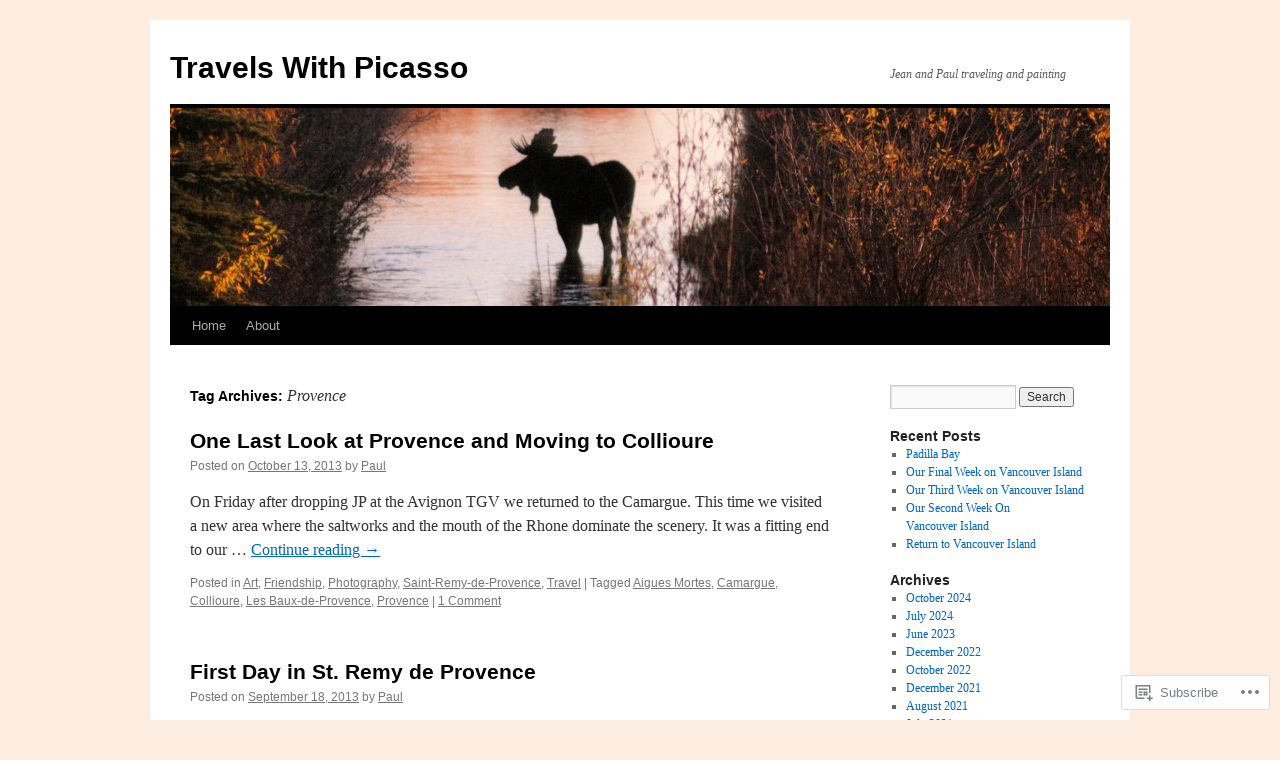

--- FILE ---
content_type: text/html; charset=UTF-8
request_url: https://travelswithpicasso.com/tag/provence/
body_size: 18627
content:
<!DOCTYPE html>
<html lang="en">
<head>
<meta charset="UTF-8" />
<title>
Provence | Travels With Picasso</title>
<link rel="profile" href="https://gmpg.org/xfn/11" />
<link rel="stylesheet" type="text/css" media="all" href="https://s0.wp.com/wp-content/themes/pub/twentyten/style.css?m=1659017451i&amp;ver=20190507" />
<link rel="pingback" href="https://travelswithpicasso.com/xmlrpc.php">
<meta name='robots' content='max-image-preview:large' />

<!-- Async WordPress.com Remote Login -->
<script id="wpcom_remote_login_js">
var wpcom_remote_login_extra_auth = '';
function wpcom_remote_login_remove_dom_node_id( element_id ) {
	var dom_node = document.getElementById( element_id );
	if ( dom_node ) { dom_node.parentNode.removeChild( dom_node ); }
}
function wpcom_remote_login_remove_dom_node_classes( class_name ) {
	var dom_nodes = document.querySelectorAll( '.' + class_name );
	for ( var i = 0; i < dom_nodes.length; i++ ) {
		dom_nodes[ i ].parentNode.removeChild( dom_nodes[ i ] );
	}
}
function wpcom_remote_login_final_cleanup() {
	wpcom_remote_login_remove_dom_node_classes( "wpcom_remote_login_msg" );
	wpcom_remote_login_remove_dom_node_id( "wpcom_remote_login_key" );
	wpcom_remote_login_remove_dom_node_id( "wpcom_remote_login_validate" );
	wpcom_remote_login_remove_dom_node_id( "wpcom_remote_login_js" );
	wpcom_remote_login_remove_dom_node_id( "wpcom_request_access_iframe" );
	wpcom_remote_login_remove_dom_node_id( "wpcom_request_access_styles" );
}

// Watch for messages back from the remote login
window.addEventListener( "message", function( e ) {
	if ( e.origin === "https://r-login.wordpress.com" ) {
		var data = {};
		try {
			data = JSON.parse( e.data );
		} catch( e ) {
			wpcom_remote_login_final_cleanup();
			return;
		}

		if ( data.msg === 'LOGIN' ) {
			// Clean up the login check iframe
			wpcom_remote_login_remove_dom_node_id( "wpcom_remote_login_key" );

			var id_regex = new RegExp( /^[0-9]+$/ );
			var token_regex = new RegExp( /^.*|.*|.*$/ );
			if (
				token_regex.test( data.token )
				&& id_regex.test( data.wpcomid )
			) {
				// We have everything we need to ask for a login
				var script = document.createElement( "script" );
				script.setAttribute( "id", "wpcom_remote_login_validate" );
				script.src = '/remote-login.php?wpcom_remote_login=validate'
					+ '&wpcomid=' + data.wpcomid
					+ '&token=' + encodeURIComponent( data.token )
					+ '&host=' + window.location.protocol
					+ '//' + window.location.hostname
					+ '&postid=3513'
					+ '&is_singular=';
				document.body.appendChild( script );
			}

			return;
		}

		// Safari ITP, not logged in, so redirect
		if ( data.msg === 'LOGIN-REDIRECT' ) {
			window.location = 'https://wordpress.com/log-in?redirect_to=' + window.location.href;
			return;
		}

		// Safari ITP, storage access failed, remove the request
		if ( data.msg === 'LOGIN-REMOVE' ) {
			var css_zap = 'html { -webkit-transition: margin-top 1s; transition: margin-top 1s; } /* 9001 */ html { margin-top: 0 !important; } * html body { margin-top: 0 !important; } @media screen and ( max-width: 782px ) { html { margin-top: 0 !important; } * html body { margin-top: 0 !important; } }';
			var style_zap = document.createElement( 'style' );
			style_zap.type = 'text/css';
			style_zap.appendChild( document.createTextNode( css_zap ) );
			document.body.appendChild( style_zap );

			var e = document.getElementById( 'wpcom_request_access_iframe' );
			e.parentNode.removeChild( e );

			document.cookie = 'wordpress_com_login_access=denied; path=/; max-age=31536000';

			return;
		}

		// Safari ITP
		if ( data.msg === 'REQUEST_ACCESS' ) {
			console.log( 'request access: safari' );

			// Check ITP iframe enable/disable knob
			if ( wpcom_remote_login_extra_auth !== 'safari_itp_iframe' ) {
				return;
			}

			// If we are in a "private window" there is no ITP.
			var private_window = false;
			try {
				var opendb = window.openDatabase( null, null, null, null );
			} catch( e ) {
				private_window = true;
			}

			if ( private_window ) {
				console.log( 'private window' );
				return;
			}

			var iframe = document.createElement( 'iframe' );
			iframe.id = 'wpcom_request_access_iframe';
			iframe.setAttribute( 'scrolling', 'no' );
			iframe.setAttribute( 'sandbox', 'allow-storage-access-by-user-activation allow-scripts allow-same-origin allow-top-navigation-by-user-activation' );
			iframe.src = 'https://r-login.wordpress.com/remote-login.php?wpcom_remote_login=request_access&origin=' + encodeURIComponent( data.origin ) + '&wpcomid=' + encodeURIComponent( data.wpcomid );

			var css = 'html { -webkit-transition: margin-top 1s; transition: margin-top 1s; } /* 9001 */ html { margin-top: 46px !important; } * html body { margin-top: 46px !important; } @media screen and ( max-width: 660px ) { html { margin-top: 71px !important; } * html body { margin-top: 71px !important; } #wpcom_request_access_iframe { display: block; height: 71px !important; } } #wpcom_request_access_iframe { border: 0px; height: 46px; position: fixed; top: 0; left: 0; width: 100%; min-width: 100%; z-index: 99999; background: #23282d; } ';

			var style = document.createElement( 'style' );
			style.type = 'text/css';
			style.id = 'wpcom_request_access_styles';
			style.appendChild( document.createTextNode( css ) );
			document.body.appendChild( style );

			document.body.appendChild( iframe );
		}

		if ( data.msg === 'DONE' ) {
			wpcom_remote_login_final_cleanup();
		}
	}
}, false );

// Inject the remote login iframe after the page has had a chance to load
// more critical resources
window.addEventListener( "DOMContentLoaded", function( e ) {
	var iframe = document.createElement( "iframe" );
	iframe.style.display = "none";
	iframe.setAttribute( "scrolling", "no" );
	iframe.setAttribute( "id", "wpcom_remote_login_key" );
	iframe.src = "https://r-login.wordpress.com/remote-login.php"
		+ "?wpcom_remote_login=key"
		+ "&origin=aHR0cHM6Ly90cmF2ZWxzd2l0aHBpY2Fzc28uY29t"
		+ "&wpcomid=17377887"
		+ "&time=" + Math.floor( Date.now() / 1000 );
	document.body.appendChild( iframe );
}, false );
</script>
<link rel='dns-prefetch' href='//s0.wp.com' />
<link rel="alternate" type="application/rss+xml" title="Travels With Picasso &raquo; Feed" href="https://travelswithpicasso.com/feed/" />
<link rel="alternate" type="application/rss+xml" title="Travels With Picasso &raquo; Comments Feed" href="https://travelswithpicasso.com/comments/feed/" />
<link rel="alternate" type="application/rss+xml" title="Travels With Picasso &raquo; Provence Tag Feed" href="https://travelswithpicasso.com/tag/provence/feed/" />
	<script type="text/javascript">
		/* <![CDATA[ */
		function addLoadEvent(func) {
			var oldonload = window.onload;
			if (typeof window.onload != 'function') {
				window.onload = func;
			} else {
				window.onload = function () {
					oldonload();
					func();
				}
			}
		}
		/* ]]> */
	</script>
	<style id='wp-emoji-styles-inline-css'>

	img.wp-smiley, img.emoji {
		display: inline !important;
		border: none !important;
		box-shadow: none !important;
		height: 1em !important;
		width: 1em !important;
		margin: 0 0.07em !important;
		vertical-align: -0.1em !important;
		background: none !important;
		padding: 0 !important;
	}
/*# sourceURL=wp-emoji-styles-inline-css */
</style>
<link crossorigin='anonymous' rel='stylesheet' id='all-css-2-1' href='/wp-content/plugins/gutenberg-core/v22.2.0/build/styles/block-library/style.css?m=1764855221i&cssminify=yes' type='text/css' media='all' />
<style id='wp-block-library-inline-css'>
.has-text-align-justify {
	text-align:justify;
}
.has-text-align-justify{text-align:justify;}

/*# sourceURL=wp-block-library-inline-css */
</style><style id='global-styles-inline-css'>
:root{--wp--preset--aspect-ratio--square: 1;--wp--preset--aspect-ratio--4-3: 4/3;--wp--preset--aspect-ratio--3-4: 3/4;--wp--preset--aspect-ratio--3-2: 3/2;--wp--preset--aspect-ratio--2-3: 2/3;--wp--preset--aspect-ratio--16-9: 16/9;--wp--preset--aspect-ratio--9-16: 9/16;--wp--preset--color--black: #000;--wp--preset--color--cyan-bluish-gray: #abb8c3;--wp--preset--color--white: #fff;--wp--preset--color--pale-pink: #f78da7;--wp--preset--color--vivid-red: #cf2e2e;--wp--preset--color--luminous-vivid-orange: #ff6900;--wp--preset--color--luminous-vivid-amber: #fcb900;--wp--preset--color--light-green-cyan: #7bdcb5;--wp--preset--color--vivid-green-cyan: #00d084;--wp--preset--color--pale-cyan-blue: #8ed1fc;--wp--preset--color--vivid-cyan-blue: #0693e3;--wp--preset--color--vivid-purple: #9b51e0;--wp--preset--color--blue: #0066cc;--wp--preset--color--medium-gray: #666;--wp--preset--color--light-gray: #f1f1f1;--wp--preset--gradient--vivid-cyan-blue-to-vivid-purple: linear-gradient(135deg,rgb(6,147,227) 0%,rgb(155,81,224) 100%);--wp--preset--gradient--light-green-cyan-to-vivid-green-cyan: linear-gradient(135deg,rgb(122,220,180) 0%,rgb(0,208,130) 100%);--wp--preset--gradient--luminous-vivid-amber-to-luminous-vivid-orange: linear-gradient(135deg,rgb(252,185,0) 0%,rgb(255,105,0) 100%);--wp--preset--gradient--luminous-vivid-orange-to-vivid-red: linear-gradient(135deg,rgb(255,105,0) 0%,rgb(207,46,46) 100%);--wp--preset--gradient--very-light-gray-to-cyan-bluish-gray: linear-gradient(135deg,rgb(238,238,238) 0%,rgb(169,184,195) 100%);--wp--preset--gradient--cool-to-warm-spectrum: linear-gradient(135deg,rgb(74,234,220) 0%,rgb(151,120,209) 20%,rgb(207,42,186) 40%,rgb(238,44,130) 60%,rgb(251,105,98) 80%,rgb(254,248,76) 100%);--wp--preset--gradient--blush-light-purple: linear-gradient(135deg,rgb(255,206,236) 0%,rgb(152,150,240) 100%);--wp--preset--gradient--blush-bordeaux: linear-gradient(135deg,rgb(254,205,165) 0%,rgb(254,45,45) 50%,rgb(107,0,62) 100%);--wp--preset--gradient--luminous-dusk: linear-gradient(135deg,rgb(255,203,112) 0%,rgb(199,81,192) 50%,rgb(65,88,208) 100%);--wp--preset--gradient--pale-ocean: linear-gradient(135deg,rgb(255,245,203) 0%,rgb(182,227,212) 50%,rgb(51,167,181) 100%);--wp--preset--gradient--electric-grass: linear-gradient(135deg,rgb(202,248,128) 0%,rgb(113,206,126) 100%);--wp--preset--gradient--midnight: linear-gradient(135deg,rgb(2,3,129) 0%,rgb(40,116,252) 100%);--wp--preset--font-size--small: 13px;--wp--preset--font-size--medium: 20px;--wp--preset--font-size--large: 36px;--wp--preset--font-size--x-large: 42px;--wp--preset--font-family--albert-sans: 'Albert Sans', sans-serif;--wp--preset--font-family--alegreya: Alegreya, serif;--wp--preset--font-family--arvo: Arvo, serif;--wp--preset--font-family--bodoni-moda: 'Bodoni Moda', serif;--wp--preset--font-family--bricolage-grotesque: 'Bricolage Grotesque', sans-serif;--wp--preset--font-family--cabin: Cabin, sans-serif;--wp--preset--font-family--chivo: Chivo, sans-serif;--wp--preset--font-family--commissioner: Commissioner, sans-serif;--wp--preset--font-family--cormorant: Cormorant, serif;--wp--preset--font-family--courier-prime: 'Courier Prime', monospace;--wp--preset--font-family--crimson-pro: 'Crimson Pro', serif;--wp--preset--font-family--dm-mono: 'DM Mono', monospace;--wp--preset--font-family--dm-sans: 'DM Sans', sans-serif;--wp--preset--font-family--dm-serif-display: 'DM Serif Display', serif;--wp--preset--font-family--domine: Domine, serif;--wp--preset--font-family--eb-garamond: 'EB Garamond', serif;--wp--preset--font-family--epilogue: Epilogue, sans-serif;--wp--preset--font-family--fahkwang: Fahkwang, sans-serif;--wp--preset--font-family--figtree: Figtree, sans-serif;--wp--preset--font-family--fira-sans: 'Fira Sans', sans-serif;--wp--preset--font-family--fjalla-one: 'Fjalla One', sans-serif;--wp--preset--font-family--fraunces: Fraunces, serif;--wp--preset--font-family--gabarito: Gabarito, system-ui;--wp--preset--font-family--ibm-plex-mono: 'IBM Plex Mono', monospace;--wp--preset--font-family--ibm-plex-sans: 'IBM Plex Sans', sans-serif;--wp--preset--font-family--ibarra-real-nova: 'Ibarra Real Nova', serif;--wp--preset--font-family--instrument-serif: 'Instrument Serif', serif;--wp--preset--font-family--inter: Inter, sans-serif;--wp--preset--font-family--josefin-sans: 'Josefin Sans', sans-serif;--wp--preset--font-family--jost: Jost, sans-serif;--wp--preset--font-family--libre-baskerville: 'Libre Baskerville', serif;--wp--preset--font-family--libre-franklin: 'Libre Franklin', sans-serif;--wp--preset--font-family--literata: Literata, serif;--wp--preset--font-family--lora: Lora, serif;--wp--preset--font-family--merriweather: Merriweather, serif;--wp--preset--font-family--montserrat: Montserrat, sans-serif;--wp--preset--font-family--newsreader: Newsreader, serif;--wp--preset--font-family--noto-sans-mono: 'Noto Sans Mono', sans-serif;--wp--preset--font-family--nunito: Nunito, sans-serif;--wp--preset--font-family--open-sans: 'Open Sans', sans-serif;--wp--preset--font-family--overpass: Overpass, sans-serif;--wp--preset--font-family--pt-serif: 'PT Serif', serif;--wp--preset--font-family--petrona: Petrona, serif;--wp--preset--font-family--piazzolla: Piazzolla, serif;--wp--preset--font-family--playfair-display: 'Playfair Display', serif;--wp--preset--font-family--plus-jakarta-sans: 'Plus Jakarta Sans', sans-serif;--wp--preset--font-family--poppins: Poppins, sans-serif;--wp--preset--font-family--raleway: Raleway, sans-serif;--wp--preset--font-family--roboto: Roboto, sans-serif;--wp--preset--font-family--roboto-slab: 'Roboto Slab', serif;--wp--preset--font-family--rubik: Rubik, sans-serif;--wp--preset--font-family--rufina: Rufina, serif;--wp--preset--font-family--sora: Sora, sans-serif;--wp--preset--font-family--source-sans-3: 'Source Sans 3', sans-serif;--wp--preset--font-family--source-serif-4: 'Source Serif 4', serif;--wp--preset--font-family--space-mono: 'Space Mono', monospace;--wp--preset--font-family--syne: Syne, sans-serif;--wp--preset--font-family--texturina: Texturina, serif;--wp--preset--font-family--urbanist: Urbanist, sans-serif;--wp--preset--font-family--work-sans: 'Work Sans', sans-serif;--wp--preset--spacing--20: 0.44rem;--wp--preset--spacing--30: 0.67rem;--wp--preset--spacing--40: 1rem;--wp--preset--spacing--50: 1.5rem;--wp--preset--spacing--60: 2.25rem;--wp--preset--spacing--70: 3.38rem;--wp--preset--spacing--80: 5.06rem;--wp--preset--shadow--natural: 6px 6px 9px rgba(0, 0, 0, 0.2);--wp--preset--shadow--deep: 12px 12px 50px rgba(0, 0, 0, 0.4);--wp--preset--shadow--sharp: 6px 6px 0px rgba(0, 0, 0, 0.2);--wp--preset--shadow--outlined: 6px 6px 0px -3px rgb(255, 255, 255), 6px 6px rgb(0, 0, 0);--wp--preset--shadow--crisp: 6px 6px 0px rgb(0, 0, 0);}:where(.is-layout-flex){gap: 0.5em;}:where(.is-layout-grid){gap: 0.5em;}body .is-layout-flex{display: flex;}.is-layout-flex{flex-wrap: wrap;align-items: center;}.is-layout-flex > :is(*, div){margin: 0;}body .is-layout-grid{display: grid;}.is-layout-grid > :is(*, div){margin: 0;}:where(.wp-block-columns.is-layout-flex){gap: 2em;}:where(.wp-block-columns.is-layout-grid){gap: 2em;}:where(.wp-block-post-template.is-layout-flex){gap: 1.25em;}:where(.wp-block-post-template.is-layout-grid){gap: 1.25em;}.has-black-color{color: var(--wp--preset--color--black) !important;}.has-cyan-bluish-gray-color{color: var(--wp--preset--color--cyan-bluish-gray) !important;}.has-white-color{color: var(--wp--preset--color--white) !important;}.has-pale-pink-color{color: var(--wp--preset--color--pale-pink) !important;}.has-vivid-red-color{color: var(--wp--preset--color--vivid-red) !important;}.has-luminous-vivid-orange-color{color: var(--wp--preset--color--luminous-vivid-orange) !important;}.has-luminous-vivid-amber-color{color: var(--wp--preset--color--luminous-vivid-amber) !important;}.has-light-green-cyan-color{color: var(--wp--preset--color--light-green-cyan) !important;}.has-vivid-green-cyan-color{color: var(--wp--preset--color--vivid-green-cyan) !important;}.has-pale-cyan-blue-color{color: var(--wp--preset--color--pale-cyan-blue) !important;}.has-vivid-cyan-blue-color{color: var(--wp--preset--color--vivid-cyan-blue) !important;}.has-vivid-purple-color{color: var(--wp--preset--color--vivid-purple) !important;}.has-black-background-color{background-color: var(--wp--preset--color--black) !important;}.has-cyan-bluish-gray-background-color{background-color: var(--wp--preset--color--cyan-bluish-gray) !important;}.has-white-background-color{background-color: var(--wp--preset--color--white) !important;}.has-pale-pink-background-color{background-color: var(--wp--preset--color--pale-pink) !important;}.has-vivid-red-background-color{background-color: var(--wp--preset--color--vivid-red) !important;}.has-luminous-vivid-orange-background-color{background-color: var(--wp--preset--color--luminous-vivid-orange) !important;}.has-luminous-vivid-amber-background-color{background-color: var(--wp--preset--color--luminous-vivid-amber) !important;}.has-light-green-cyan-background-color{background-color: var(--wp--preset--color--light-green-cyan) !important;}.has-vivid-green-cyan-background-color{background-color: var(--wp--preset--color--vivid-green-cyan) !important;}.has-pale-cyan-blue-background-color{background-color: var(--wp--preset--color--pale-cyan-blue) !important;}.has-vivid-cyan-blue-background-color{background-color: var(--wp--preset--color--vivid-cyan-blue) !important;}.has-vivid-purple-background-color{background-color: var(--wp--preset--color--vivid-purple) !important;}.has-black-border-color{border-color: var(--wp--preset--color--black) !important;}.has-cyan-bluish-gray-border-color{border-color: var(--wp--preset--color--cyan-bluish-gray) !important;}.has-white-border-color{border-color: var(--wp--preset--color--white) !important;}.has-pale-pink-border-color{border-color: var(--wp--preset--color--pale-pink) !important;}.has-vivid-red-border-color{border-color: var(--wp--preset--color--vivid-red) !important;}.has-luminous-vivid-orange-border-color{border-color: var(--wp--preset--color--luminous-vivid-orange) !important;}.has-luminous-vivid-amber-border-color{border-color: var(--wp--preset--color--luminous-vivid-amber) !important;}.has-light-green-cyan-border-color{border-color: var(--wp--preset--color--light-green-cyan) !important;}.has-vivid-green-cyan-border-color{border-color: var(--wp--preset--color--vivid-green-cyan) !important;}.has-pale-cyan-blue-border-color{border-color: var(--wp--preset--color--pale-cyan-blue) !important;}.has-vivid-cyan-blue-border-color{border-color: var(--wp--preset--color--vivid-cyan-blue) !important;}.has-vivid-purple-border-color{border-color: var(--wp--preset--color--vivid-purple) !important;}.has-vivid-cyan-blue-to-vivid-purple-gradient-background{background: var(--wp--preset--gradient--vivid-cyan-blue-to-vivid-purple) !important;}.has-light-green-cyan-to-vivid-green-cyan-gradient-background{background: var(--wp--preset--gradient--light-green-cyan-to-vivid-green-cyan) !important;}.has-luminous-vivid-amber-to-luminous-vivid-orange-gradient-background{background: var(--wp--preset--gradient--luminous-vivid-amber-to-luminous-vivid-orange) !important;}.has-luminous-vivid-orange-to-vivid-red-gradient-background{background: var(--wp--preset--gradient--luminous-vivid-orange-to-vivid-red) !important;}.has-very-light-gray-to-cyan-bluish-gray-gradient-background{background: var(--wp--preset--gradient--very-light-gray-to-cyan-bluish-gray) !important;}.has-cool-to-warm-spectrum-gradient-background{background: var(--wp--preset--gradient--cool-to-warm-spectrum) !important;}.has-blush-light-purple-gradient-background{background: var(--wp--preset--gradient--blush-light-purple) !important;}.has-blush-bordeaux-gradient-background{background: var(--wp--preset--gradient--blush-bordeaux) !important;}.has-luminous-dusk-gradient-background{background: var(--wp--preset--gradient--luminous-dusk) !important;}.has-pale-ocean-gradient-background{background: var(--wp--preset--gradient--pale-ocean) !important;}.has-electric-grass-gradient-background{background: var(--wp--preset--gradient--electric-grass) !important;}.has-midnight-gradient-background{background: var(--wp--preset--gradient--midnight) !important;}.has-small-font-size{font-size: var(--wp--preset--font-size--small) !important;}.has-medium-font-size{font-size: var(--wp--preset--font-size--medium) !important;}.has-large-font-size{font-size: var(--wp--preset--font-size--large) !important;}.has-x-large-font-size{font-size: var(--wp--preset--font-size--x-large) !important;}.has-albert-sans-font-family{font-family: var(--wp--preset--font-family--albert-sans) !important;}.has-alegreya-font-family{font-family: var(--wp--preset--font-family--alegreya) !important;}.has-arvo-font-family{font-family: var(--wp--preset--font-family--arvo) !important;}.has-bodoni-moda-font-family{font-family: var(--wp--preset--font-family--bodoni-moda) !important;}.has-bricolage-grotesque-font-family{font-family: var(--wp--preset--font-family--bricolage-grotesque) !important;}.has-cabin-font-family{font-family: var(--wp--preset--font-family--cabin) !important;}.has-chivo-font-family{font-family: var(--wp--preset--font-family--chivo) !important;}.has-commissioner-font-family{font-family: var(--wp--preset--font-family--commissioner) !important;}.has-cormorant-font-family{font-family: var(--wp--preset--font-family--cormorant) !important;}.has-courier-prime-font-family{font-family: var(--wp--preset--font-family--courier-prime) !important;}.has-crimson-pro-font-family{font-family: var(--wp--preset--font-family--crimson-pro) !important;}.has-dm-mono-font-family{font-family: var(--wp--preset--font-family--dm-mono) !important;}.has-dm-sans-font-family{font-family: var(--wp--preset--font-family--dm-sans) !important;}.has-dm-serif-display-font-family{font-family: var(--wp--preset--font-family--dm-serif-display) !important;}.has-domine-font-family{font-family: var(--wp--preset--font-family--domine) !important;}.has-eb-garamond-font-family{font-family: var(--wp--preset--font-family--eb-garamond) !important;}.has-epilogue-font-family{font-family: var(--wp--preset--font-family--epilogue) !important;}.has-fahkwang-font-family{font-family: var(--wp--preset--font-family--fahkwang) !important;}.has-figtree-font-family{font-family: var(--wp--preset--font-family--figtree) !important;}.has-fira-sans-font-family{font-family: var(--wp--preset--font-family--fira-sans) !important;}.has-fjalla-one-font-family{font-family: var(--wp--preset--font-family--fjalla-one) !important;}.has-fraunces-font-family{font-family: var(--wp--preset--font-family--fraunces) !important;}.has-gabarito-font-family{font-family: var(--wp--preset--font-family--gabarito) !important;}.has-ibm-plex-mono-font-family{font-family: var(--wp--preset--font-family--ibm-plex-mono) !important;}.has-ibm-plex-sans-font-family{font-family: var(--wp--preset--font-family--ibm-plex-sans) !important;}.has-ibarra-real-nova-font-family{font-family: var(--wp--preset--font-family--ibarra-real-nova) !important;}.has-instrument-serif-font-family{font-family: var(--wp--preset--font-family--instrument-serif) !important;}.has-inter-font-family{font-family: var(--wp--preset--font-family--inter) !important;}.has-josefin-sans-font-family{font-family: var(--wp--preset--font-family--josefin-sans) !important;}.has-jost-font-family{font-family: var(--wp--preset--font-family--jost) !important;}.has-libre-baskerville-font-family{font-family: var(--wp--preset--font-family--libre-baskerville) !important;}.has-libre-franklin-font-family{font-family: var(--wp--preset--font-family--libre-franklin) !important;}.has-literata-font-family{font-family: var(--wp--preset--font-family--literata) !important;}.has-lora-font-family{font-family: var(--wp--preset--font-family--lora) !important;}.has-merriweather-font-family{font-family: var(--wp--preset--font-family--merriweather) !important;}.has-montserrat-font-family{font-family: var(--wp--preset--font-family--montserrat) !important;}.has-newsreader-font-family{font-family: var(--wp--preset--font-family--newsreader) !important;}.has-noto-sans-mono-font-family{font-family: var(--wp--preset--font-family--noto-sans-mono) !important;}.has-nunito-font-family{font-family: var(--wp--preset--font-family--nunito) !important;}.has-open-sans-font-family{font-family: var(--wp--preset--font-family--open-sans) !important;}.has-overpass-font-family{font-family: var(--wp--preset--font-family--overpass) !important;}.has-pt-serif-font-family{font-family: var(--wp--preset--font-family--pt-serif) !important;}.has-petrona-font-family{font-family: var(--wp--preset--font-family--petrona) !important;}.has-piazzolla-font-family{font-family: var(--wp--preset--font-family--piazzolla) !important;}.has-playfair-display-font-family{font-family: var(--wp--preset--font-family--playfair-display) !important;}.has-plus-jakarta-sans-font-family{font-family: var(--wp--preset--font-family--plus-jakarta-sans) !important;}.has-poppins-font-family{font-family: var(--wp--preset--font-family--poppins) !important;}.has-raleway-font-family{font-family: var(--wp--preset--font-family--raleway) !important;}.has-roboto-font-family{font-family: var(--wp--preset--font-family--roboto) !important;}.has-roboto-slab-font-family{font-family: var(--wp--preset--font-family--roboto-slab) !important;}.has-rubik-font-family{font-family: var(--wp--preset--font-family--rubik) !important;}.has-rufina-font-family{font-family: var(--wp--preset--font-family--rufina) !important;}.has-sora-font-family{font-family: var(--wp--preset--font-family--sora) !important;}.has-source-sans-3-font-family{font-family: var(--wp--preset--font-family--source-sans-3) !important;}.has-source-serif-4-font-family{font-family: var(--wp--preset--font-family--source-serif-4) !important;}.has-space-mono-font-family{font-family: var(--wp--preset--font-family--space-mono) !important;}.has-syne-font-family{font-family: var(--wp--preset--font-family--syne) !important;}.has-texturina-font-family{font-family: var(--wp--preset--font-family--texturina) !important;}.has-urbanist-font-family{font-family: var(--wp--preset--font-family--urbanist) !important;}.has-work-sans-font-family{font-family: var(--wp--preset--font-family--work-sans) !important;}
/*# sourceURL=global-styles-inline-css */
</style>

<style id='classic-theme-styles-inline-css'>
/*! This file is auto-generated */
.wp-block-button__link{color:#fff;background-color:#32373c;border-radius:9999px;box-shadow:none;text-decoration:none;padding:calc(.667em + 2px) calc(1.333em + 2px);font-size:1.125em}.wp-block-file__button{background:#32373c;color:#fff;text-decoration:none}
/*# sourceURL=/wp-includes/css/classic-themes.min.css */
</style>
<link crossorigin='anonymous' rel='stylesheet' id='all-css-4-1' href='/_static/??-eJyNj9FuwjAMRX9ortUObd3DxLe0qQmGpIlil6p/PwPSACEVXiz76h77GucMLo1Ko2IOk+dR0KU+JHcUbKq6rWoQjjkQFDpVGxxY9N8Bokugyol84N2iOMFtVyHTY+707Ig0cEeBotnWsDkbA32fC4mA1chTBN0bKE/cVcY89aizCYupeA34nvfyBVxurobiwZMK7gK7Y8GXvxeyEN5aj+a6G9cgTwkseqecxocBdqHjcka38bf+auv2s2l+vg9/rMKoOg==&cssminify=yes' type='text/css' media='all' />
<style id='jetpack-global-styles-frontend-style-inline-css'>
:root { --font-headings: unset; --font-base: unset; --font-headings-default: -apple-system,BlinkMacSystemFont,"Segoe UI",Roboto,Oxygen-Sans,Ubuntu,Cantarell,"Helvetica Neue",sans-serif; --font-base-default: -apple-system,BlinkMacSystemFont,"Segoe UI",Roboto,Oxygen-Sans,Ubuntu,Cantarell,"Helvetica Neue",sans-serif;}
/*# sourceURL=jetpack-global-styles-frontend-style-inline-css */
</style>
<link crossorigin='anonymous' rel='stylesheet' id='all-css-6-1' href='/wp-content/themes/h4/global.css?m=1420737423i&cssminify=yes' type='text/css' media='all' />
<script type="text/javascript" id="wpcom-actionbar-placeholder-js-extra">
/* <![CDATA[ */
var actionbardata = {"siteID":"17377887","postID":"0","siteURL":"https://travelswithpicasso.com","xhrURL":"https://travelswithpicasso.com/wp-admin/admin-ajax.php","nonce":"9977ddb814","isLoggedIn":"","statusMessage":"","subsEmailDefault":"instantly","proxyScriptUrl":"https://s0.wp.com/wp-content/js/wpcom-proxy-request.js?m=1513050504i&amp;ver=20211021","i18n":{"followedText":"New posts from this site will now appear in your \u003Ca href=\"https://wordpress.com/reader\"\u003EReader\u003C/a\u003E","foldBar":"Collapse this bar","unfoldBar":"Expand this bar","shortLinkCopied":"Shortlink copied to clipboard."}};
//# sourceURL=wpcom-actionbar-placeholder-js-extra
/* ]]> */
</script>
<script type="text/javascript" id="jetpack-mu-wpcom-settings-js-before">
/* <![CDATA[ */
var JETPACK_MU_WPCOM_SETTINGS = {"assetsUrl":"https://s0.wp.com/wp-content/mu-plugins/jetpack-mu-wpcom-plugin/sun/jetpack_vendor/automattic/jetpack-mu-wpcom/src/build/"};
//# sourceURL=jetpack-mu-wpcom-settings-js-before
/* ]]> */
</script>
<script crossorigin='anonymous' type='text/javascript'  src='/wp-content/js/rlt-proxy.js?m=1720530689i'></script>
<script type="text/javascript" id="rlt-proxy-js-after">
/* <![CDATA[ */
	rltInitialize( {"token":null,"iframeOrigins":["https:\/\/widgets.wp.com"]} );
//# sourceURL=rlt-proxy-js-after
/* ]]> */
</script>
<link rel="EditURI" type="application/rsd+xml" title="RSD" href="https://travelswithpicasso.wordpress.com/xmlrpc.php?rsd" />
<meta name="generator" content="WordPress.com" />

<!-- Jetpack Open Graph Tags -->
<meta property="og:type" content="website" />
<meta property="og:title" content="Provence &#8211; Travels With Picasso" />
<meta property="og:url" content="https://travelswithpicasso.com/tag/provence/" />
<meta property="og:site_name" content="Travels With Picasso" />
<meta property="og:image" content="https://secure.gravatar.com/blavatar/f0f0ddb5d898fabfdc45c01df4accd2f54c1b4d9a0345221277b1db415c03cd0?s=200&#038;ts=1768263358" />
<meta property="og:image:width" content="200" />
<meta property="og:image:height" content="200" />
<meta property="og:image:alt" content="" />
<meta property="og:locale" content="en_US" />

<!-- End Jetpack Open Graph Tags -->
<link rel="shortcut icon" type="image/x-icon" href="https://secure.gravatar.com/blavatar/f0f0ddb5d898fabfdc45c01df4accd2f54c1b4d9a0345221277b1db415c03cd0?s=32" sizes="16x16" />
<link rel="icon" type="image/x-icon" href="https://secure.gravatar.com/blavatar/f0f0ddb5d898fabfdc45c01df4accd2f54c1b4d9a0345221277b1db415c03cd0?s=32" sizes="16x16" />
<link rel="apple-touch-icon" href="https://secure.gravatar.com/blavatar/f0f0ddb5d898fabfdc45c01df4accd2f54c1b4d9a0345221277b1db415c03cd0?s=114" />
<link rel='openid.server' href='https://travelswithpicasso.com/?openidserver=1' />
<link rel='openid.delegate' href='https://travelswithpicasso.com/' />
<link rel="search" type="application/opensearchdescription+xml" href="https://travelswithpicasso.com/osd.xml" title="Travels With Picasso" />
<link rel="search" type="application/opensearchdescription+xml" href="https://s1.wp.com/opensearch.xml" title="WordPress.com" />
<meta name="theme-color" content="#feeee1" />
<meta name="description" content="Posts about Provence written by Paul" />
<style type="text/css" id="custom-background-css">
body.custom-background { background-color: #feeee1; }
</style>
	<link crossorigin='anonymous' rel='stylesheet' id='all-css-0-3' href='/wp-content/mu-plugins/jetpack-plugin/sun/_inc/build/subscriptions/subscriptions.min.css?m=1753981412i&cssminify=yes' type='text/css' media='all' />
</head>

<body class="archive tag tag-provence tag-16066 custom-background wp-theme-pubtwentyten customizer-styles-applied jetpack-reblog-enabled">
<div id="wrapper" class="hfeed">
	<div id="header">
		<div id="masthead">
			<div id="branding" role="banner">
								<div id="site-title">
					<span>
						<a href="https://travelswithpicasso.com/" title="Travels With Picasso" rel="home">Travels With Picasso</a>
					</span>
				</div>
				<div id="site-description">Jean and Paul traveling and painting</div>

									<a class="home-link" href="https://travelswithpicasso.com/" title="Travels With Picasso" rel="home">
						<img src="https://travelswithpicasso.com/wp-content/uploads/2010/11/cropped-img_4524.jpg" width="940" height="198" alt="" />
					</a>
								</div><!-- #branding -->

			<div id="access" role="navigation">
								<div class="skip-link screen-reader-text"><a href="#content" title="Skip to content">Skip to content</a></div>
				<div class="menu"><ul>
<li ><a href="https://travelswithpicasso.com/">Home</a></li><li class="page_item page-item-2"><a href="https://travelswithpicasso.com/about/">About</a></li>
</ul></div>
			</div><!-- #access -->
		</div><!-- #masthead -->
	</div><!-- #header -->

	<div id="main">

		<div id="container">
			<div id="content" role="main">

				<h1 class="page-title">Tag Archives: <span>Provence</span></h1>

				



	
			<div id="post-3513" class="post-3513 post type-post status-publish format-standard hentry category-art category-friendship category-photography category-saint-remy-de-provence-2 category-travel tag-aigues-mortes tag-camargue tag-collioure tag-les-baux-de-provence tag-provence">
			<h2 class="entry-title"><a href="https://travelswithpicasso.com/2013/10/13/one-last-look-at-provence-and-moving-to-collioure/" rel="bookmark">One Last Look at Provence and Moving to&nbsp;Collioure</a></h2>

			<div class="entry-meta">
				<span class="meta-prep meta-prep-author">Posted on</span> <a href="https://travelswithpicasso.com/2013/10/13/one-last-look-at-provence-and-moving-to-collioure/" title="12:25 pm" rel="bookmark"><span class="entry-date">October 13, 2013</span></a> <span class="meta-sep">by</span> <span class="author vcard"><a class="url fn n" href="https://travelswithpicasso.com/author/jeanpaul4048/" title="View all posts by Paul">Paul</a></span>			</div><!-- .entry-meta -->

					<div class="entry-summary">
				<p>On Friday after dropping JP at the Avignon TGV we returned to the Camargue. This time we visited a new area where the saltworks and the mouth of the Rhone dominate the scenery. It was a fitting end to our &hellip; <a href="https://travelswithpicasso.com/2013/10/13/one-last-look-at-provence-and-moving-to-collioure/">Continue reading <span class="meta-nav">&rarr;</span></a></p>
			</div><!-- .entry-summary -->
	
			<div class="entry-utility">
													<span class="cat-links">
						<span class="entry-utility-prep entry-utility-prep-cat-links">Posted in</span> <a href="https://travelswithpicasso.com/category/art/" rel="category tag">Art</a>, <a href="https://travelswithpicasso.com/category/friendshipe/friendship/" rel="category tag">Friendship</a>, <a href="https://travelswithpicasso.com/category/photography/" rel="category tag">Photography</a>, <a href="https://travelswithpicasso.com/category/saint-remy-de-provence-2/" rel="category tag">Saint-Remy-de-Provence</a>, <a href="https://travelswithpicasso.com/category/travel/" rel="category tag">Travel</a>					</span>
					<span class="meta-sep">|</span>
				
								<span class="tag-links">
					<span class="entry-utility-prep entry-utility-prep-tag-links">Tagged</span> <a href="https://travelswithpicasso.com/tag/aigues-mortes/" rel="tag">Aigues Mortes</a>, <a href="https://travelswithpicasso.com/tag/camargue/" rel="tag">Camargue</a>, <a href="https://travelswithpicasso.com/tag/collioure/" rel="tag">Collioure</a>, <a href="https://travelswithpicasso.com/tag/les-baux-de-provence/" rel="tag">Les Baux-de-Provence</a>, <a href="https://travelswithpicasso.com/tag/provence/" rel="tag">Provence</a>				</span>
				<span class="meta-sep">|</span>
				
				<span class="comments-link"><a href="https://travelswithpicasso.com/2013/10/13/one-last-look-at-provence-and-moving-to-collioure/#comments">1 Comment</a></span>

							</div><!-- .entry-utility -->
		</div><!-- #post-3513 -->

		
	

	
			<div id="post-3194" class="post-3194 post type-post status-publish format-standard hentry category-art category-photography category-travel tag-languedoc-roussillon tag-provence tag-saint-remy-de-provence">
			<h2 class="entry-title"><a href="https://travelswithpicasso.com/2013/09/18/first-day-in-st-remy-de-provence/" rel="bookmark">First Day in St. Remy de&nbsp;Provence</a></h2>

			<div class="entry-meta">
				<span class="meta-prep meta-prep-author">Posted on</span> <a href="https://travelswithpicasso.com/2013/09/18/first-day-in-st-remy-de-provence/" title="12:07 pm" rel="bookmark"><span class="entry-date">September 18, 2013</span></a> <span class="meta-sep">by</span> <span class="author vcard"><a class="url fn n" href="https://travelswithpicasso.com/author/jeanpaul4048/" title="View all posts by Paul">Paul</a></span>			</div><!-- .entry-meta -->

					<div class="entry-summary">
				<p>Today we got settled into Le Petit Mas, went grocery shopping, explored the immediate area, and relaxed on the patio. Our house is quite comfortable with all of the essentials except a washing machine, which broke last week during someone &hellip; <a href="https://travelswithpicasso.com/2013/09/18/first-day-in-st-remy-de-provence/">Continue reading <span class="meta-nav">&rarr;</span></a></p>
			</div><!-- .entry-summary -->
	
			<div class="entry-utility">
													<span class="cat-links">
						<span class="entry-utility-prep entry-utility-prep-cat-links">Posted in</span> <a href="https://travelswithpicasso.com/category/art/" rel="category tag">Art</a>, <a href="https://travelswithpicasso.com/category/photography/" rel="category tag">Photography</a>, <a href="https://travelswithpicasso.com/category/travel/" rel="category tag">Travel</a>					</span>
					<span class="meta-sep">|</span>
				
								<span class="tag-links">
					<span class="entry-utility-prep entry-utility-prep-tag-links">Tagged</span> <a href="https://travelswithpicasso.com/tag/languedoc-roussillon/" rel="tag">Languedoc-Roussillon</a>, <a href="https://travelswithpicasso.com/tag/provence/" rel="tag">Provence</a>, <a href="https://travelswithpicasso.com/tag/saint-remy-de-provence/" rel="tag">Saint-Rémy-de-Provence</a>				</span>
				<span class="meta-sep">|</span>
				
				<span class="comments-link"><a href="https://travelswithpicasso.com/2013/09/18/first-day-in-st-remy-de-provence/#comments">3 Comments</a></span>

							</div><!-- .entry-utility -->
		</div><!-- #post-3194 -->

		
	

	
			<div id="post-2476" class="post-2476 post type-post status-publish format-standard hentry category-art category-travel tag-amsterdam tag-art-museums tag-art-residency tag-collioure tag-london tag-painter tag-painting tag-paris-museums tag-plenn-air-painting tag-provence">
			<h2 class="entry-title"><a href="https://travelswithpicasso.com/2013/07/02/a-european-painting-sojourn-begins/" rel="bookmark">A European Painting Sojourn&nbsp;Begins</a></h2>

			<div class="entry-meta">
				<span class="meta-prep meta-prep-author">Posted on</span> <a href="https://travelswithpicasso.com/2013/07/02/a-european-painting-sojourn-begins/" title="4:41 pm" rel="bookmark"><span class="entry-date">July 2, 2013</span></a> <span class="meta-sep">by</span> <span class="author vcard"><a class="url fn n" href="https://travelswithpicasso.com/author/jeanpaul4048/" title="View all posts by Paul">Paul</a></span>			</div><!-- .entry-meta -->

					<div class="entry-summary">
				<p>All our bags are packed (almost) and we&#8217;re ready to go (not quite). Our art supplies are almost packed. They will be shipped as unaccompanied baggage before we leave. Therefore, that is the first priority. We will be sending two &hellip; <a href="https://travelswithpicasso.com/2013/07/02/a-european-painting-sojourn-begins/">Continue reading <span class="meta-nav">&rarr;</span></a></p>
			</div><!-- .entry-summary -->
	
			<div class="entry-utility">
													<span class="cat-links">
						<span class="entry-utility-prep entry-utility-prep-cat-links">Posted in</span> <a href="https://travelswithpicasso.com/category/art/" rel="category tag">Art</a>, <a href="https://travelswithpicasso.com/category/travel/" rel="category tag">Travel</a>					</span>
					<span class="meta-sep">|</span>
				
								<span class="tag-links">
					<span class="entry-utility-prep entry-utility-prep-tag-links">Tagged</span> <a href="https://travelswithpicasso.com/tag/amsterdam/" rel="tag">Amsterdam</a>, <a href="https://travelswithpicasso.com/tag/art-museums/" rel="tag">art museums</a>, <a href="https://travelswithpicasso.com/tag/art-residency/" rel="tag">art residency</a>, <a href="https://travelswithpicasso.com/tag/collioure/" rel="tag">Collioure</a>, <a href="https://travelswithpicasso.com/tag/london/" rel="tag">London</a>, <a href="https://travelswithpicasso.com/tag/painter/" rel="tag">Painter</a>, <a href="https://travelswithpicasso.com/tag/painting/" rel="tag">Painting</a>, <a href="https://travelswithpicasso.com/tag/paris-museums/" rel="tag">paris museums</a>, <a href="https://travelswithpicasso.com/tag/plenn-air-painting/" rel="tag">plenn air painting</a>, <a href="https://travelswithpicasso.com/tag/provence/" rel="tag">Provence</a>				</span>
				<span class="meta-sep">|</span>
				
				<span class="comments-link"><a href="https://travelswithpicasso.com/2013/07/02/a-european-painting-sojourn-begins/#comments">2 Comments</a></span>

							</div><!-- .entry-utility -->
		</div><!-- #post-2476 -->

		
	

			</div><!-- #content -->
		</div><!-- #container -->


		<div id="primary" class="widget-area" role="complementary">
						<ul class="xoxo">

<li id="search-2" class="widget-container widget_search"><form role="search" method="get" id="searchform" class="searchform" action="https://travelswithpicasso.com/">
				<div>
					<label class="screen-reader-text" for="s">Search for:</label>
					<input type="text" value="" name="s" id="s" />
					<input type="submit" id="searchsubmit" value="Search" />
				</div>
			</form></li>
		<li id="recent-posts-2" class="widget-container widget_recent_entries">
		<h3 class="widget-title">Recent Posts</h3>
		<ul>
											<li>
					<a href="https://travelswithpicasso.com/2024/10/13/padilla-bay/">Padilla Bay</a>
									</li>
											<li>
					<a href="https://travelswithpicasso.com/2024/07/21/our-final-week-on-vancouver-island/">Our Final Week on Vancouver&nbsp;Island</a>
									</li>
											<li>
					<a href="https://travelswithpicasso.com/2024/07/15/our-third-week-on-vancouver-island/">Our Third Week on Vancouver&nbsp;Island</a>
									</li>
											<li>
					<a href="https://travelswithpicasso.com/2024/07/08/our-second-week-on-vancouver-island/">Our Second Week On Vancouver&nbsp;Island</a>
									</li>
											<li>
					<a href="https://travelswithpicasso.com/2024/07/03/return-to-vancouver-island/">Return to Vancouver&nbsp;Island</a>
									</li>
					</ul>

		</li><li id="archives-2" class="widget-container widget_archive"><h3 class="widget-title">Archives</h3>
			<ul>
					<li><a href='https://travelswithpicasso.com/2024/10/'>October 2024</a></li>
	<li><a href='https://travelswithpicasso.com/2024/07/'>July 2024</a></li>
	<li><a href='https://travelswithpicasso.com/2023/06/'>June 2023</a></li>
	<li><a href='https://travelswithpicasso.com/2022/12/'>December 2022</a></li>
	<li><a href='https://travelswithpicasso.com/2022/10/'>October 2022</a></li>
	<li><a href='https://travelswithpicasso.com/2021/12/'>December 2021</a></li>
	<li><a href='https://travelswithpicasso.com/2021/08/'>August 2021</a></li>
	<li><a href='https://travelswithpicasso.com/2021/07/'>July 2021</a></li>
	<li><a href='https://travelswithpicasso.com/2020/02/'>February 2020</a></li>
	<li><a href='https://travelswithpicasso.com/2019/08/'>August 2019</a></li>
	<li><a href='https://travelswithpicasso.com/2019/07/'>July 2019</a></li>
	<li><a href='https://travelswithpicasso.com/2019/06/'>June 2019</a></li>
	<li><a href='https://travelswithpicasso.com/2019/03/'>March 2019</a></li>
	<li><a href='https://travelswithpicasso.com/2019/02/'>February 2019</a></li>
	<li><a href='https://travelswithpicasso.com/2019/01/'>January 2019</a></li>
	<li><a href='https://travelswithpicasso.com/2018/12/'>December 2018</a></li>
	<li><a href='https://travelswithpicasso.com/2018/09/'>September 2018</a></li>
	<li><a href='https://travelswithpicasso.com/2018/07/'>July 2018</a></li>
	<li><a href='https://travelswithpicasso.com/2018/06/'>June 2018</a></li>
	<li><a href='https://travelswithpicasso.com/2018/05/'>May 2018</a></li>
	<li><a href='https://travelswithpicasso.com/2017/12/'>December 2017</a></li>
	<li><a href='https://travelswithpicasso.com/2017/08/'>August 2017</a></li>
	<li><a href='https://travelswithpicasso.com/2017/06/'>June 2017</a></li>
	<li><a href='https://travelswithpicasso.com/2017/05/'>May 2017</a></li>
	<li><a href='https://travelswithpicasso.com/2016/12/'>December 2016</a></li>
	<li><a href='https://travelswithpicasso.com/2016/10/'>October 2016</a></li>
	<li><a href='https://travelswithpicasso.com/2016/09/'>September 2016</a></li>
	<li><a href='https://travelswithpicasso.com/2016/08/'>August 2016</a></li>
	<li><a href='https://travelswithpicasso.com/2016/06/'>June 2016</a></li>
	<li><a href='https://travelswithpicasso.com/2016/05/'>May 2016</a></li>
	<li><a href='https://travelswithpicasso.com/2015/12/'>December 2015</a></li>
	<li><a href='https://travelswithpicasso.com/2015/11/'>November 2015</a></li>
	<li><a href='https://travelswithpicasso.com/2015/10/'>October 2015</a></li>
	<li><a href='https://travelswithpicasso.com/2015/09/'>September 2015</a></li>
	<li><a href='https://travelswithpicasso.com/2015/08/'>August 2015</a></li>
	<li><a href='https://travelswithpicasso.com/2015/07/'>July 2015</a></li>
	<li><a href='https://travelswithpicasso.com/2015/06/'>June 2015</a></li>
	<li><a href='https://travelswithpicasso.com/2015/05/'>May 2015</a></li>
	<li><a href='https://travelswithpicasso.com/2015/01/'>January 2015</a></li>
	<li><a href='https://travelswithpicasso.com/2014/12/'>December 2014</a></li>
	<li><a href='https://travelswithpicasso.com/2014/11/'>November 2014</a></li>
	<li><a href='https://travelswithpicasso.com/2014/10/'>October 2014</a></li>
	<li><a href='https://travelswithpicasso.com/2014/06/'>June 2014</a></li>
	<li><a href='https://travelswithpicasso.com/2014/05/'>May 2014</a></li>
	<li><a href='https://travelswithpicasso.com/2013/12/'>December 2013</a></li>
	<li><a href='https://travelswithpicasso.com/2013/11/'>November 2013</a></li>
	<li><a href='https://travelswithpicasso.com/2013/10/'>October 2013</a></li>
	<li><a href='https://travelswithpicasso.com/2013/09/'>September 2013</a></li>
	<li><a href='https://travelswithpicasso.com/2013/08/'>August 2013</a></li>
	<li><a href='https://travelswithpicasso.com/2013/07/'>July 2013</a></li>
	<li><a href='https://travelswithpicasso.com/2012/12/'>December 2012</a></li>
	<li><a href='https://travelswithpicasso.com/2012/09/'>September 2012</a></li>
	<li><a href='https://travelswithpicasso.com/2012/07/'>July 2012</a></li>
	<li><a href='https://travelswithpicasso.com/2012/06/'>June 2012</a></li>
	<li><a href='https://travelswithpicasso.com/2012/05/'>May 2012</a></li>
	<li><a href='https://travelswithpicasso.com/2012/03/'>March 2012</a></li>
	<li><a href='https://travelswithpicasso.com/2012/02/'>February 2012</a></li>
	<li><a href='https://travelswithpicasso.com/2012/01/'>January 2012</a></li>
	<li><a href='https://travelswithpicasso.com/2011/12/'>December 2011</a></li>
	<li><a href='https://travelswithpicasso.com/2011/11/'>November 2011</a></li>
	<li><a href='https://travelswithpicasso.com/2011/10/'>October 2011</a></li>
	<li><a href='https://travelswithpicasso.com/2011/09/'>September 2011</a></li>
	<li><a href='https://travelswithpicasso.com/2011/08/'>August 2011</a></li>
	<li><a href='https://travelswithpicasso.com/2011/07/'>July 2011</a></li>
	<li><a href='https://travelswithpicasso.com/2011/06/'>June 2011</a></li>
	<li><a href='https://travelswithpicasso.com/2011/05/'>May 2011</a></li>
	<li><a href='https://travelswithpicasso.com/2011/04/'>April 2011</a></li>
	<li><a href='https://travelswithpicasso.com/2011/03/'>March 2011</a></li>
	<li><a href='https://travelswithpicasso.com/2011/02/'>February 2011</a></li>
	<li><a href='https://travelswithpicasso.com/2011/01/'>January 2011</a></li>
	<li><a href='https://travelswithpicasso.com/2010/12/'>December 2010</a></li>
	<li><a href='https://travelswithpicasso.com/2010/11/'>November 2010</a></li>
			</ul>

			</li><li id="categories-2" class="widget-container widget_categories"><h3 class="widget-title">Categories</h3>
			<ul>
					<li class="cat-item cat-item-21743381"><a href="https://travelswithpicasso.com/category/abkhazi-garden/">Abkhazi Garden</a>
</li>
	<li class="cat-item cat-item-641755656"><a href="https://travelswithpicasso.com/category/abkhazi-japanese-garden/">Abkhazi Japanese Garden</a>
</li>
	<li class="cat-item cat-item-24592"><a href="https://travelswithpicasso.com/category/arizona/">Arizona</a>
</li>
	<li class="cat-item cat-item-177"><a href="https://travelswithpicasso.com/category/art/">Art</a>
</li>
	<li class="cat-item cat-item-97545753"><a href="https://travelswithpicasso.com/category/atelier-de-la-rose/">Atelier de la Rose</a>
</li>
	<li class="cat-item cat-item-333516"><a href="https://travelswithpicasso.com/category/b-c/">B.C.</a>
</li>
	<li class="cat-item cat-item-6567373"><a href="https://travelswithpicasso.com/category/bandelier-national-monument/">Bandelier National Monument</a>
</li>
	<li class="cat-item cat-item-60464"><a href="https://travelswithpicasso.com/category/bc/">BC</a>
</li>
	<li class="cat-item cat-item-435767719"><a href="https://travelswithpicasso.com/category/beacon-hill-park-victoria-bc/">Beacon Hill Park, Victoria, BC</a>
</li>
	<li class="cat-item cat-item-4305897"><a href="https://travelswithpicasso.com/category/bryce-canyon-national-park/">Bryce Canyon National Park</a>
</li>
	<li class="cat-item cat-item-23572"><a href="https://travelswithpicasso.com/category/ca/">CA</a>
</li>
	<li class="cat-item cat-item-85118978"><a href="https://travelswithpicasso.com/category/campbell-river-bc/">Campbell River BC</a>
</li>
	<li class="cat-item cat-item-9645282"><a href="https://travelswithpicasso.com/category/cedar-breaks-national-monument/">Cedar Breaks National Monument</a>
</li>
	<li class="cat-item cat-item-760993"><a href="https://travelswithpicasso.com/category/collioure/">Collioure</a>
</li>
	<li class="cat-item cat-item-20029478"><a href="https://travelswithpicasso.com/category/comox-bc/">Comox BC</a>
</li>
	<li class="cat-item cat-item-1029293"><a href="https://travelswithpicasso.com/category/comox-valley/">Comox Valley</a>
</li>
	<li class="cat-item cat-item-877201"><a href="https://travelswithpicasso.com/category/courtenay/">Courtenay</a>
</li>
	<li class="cat-item cat-item-12197805"><a href="https://travelswithpicasso.com/category/courtenay-bc/">Courtenay BC</a>
</li>
	<li class="cat-item cat-item-406"><a href="https://travelswithpicasso.com/category/family/">Family</a>
</li>
	<li class="cat-item cat-item-120030"><a href="https://travelswithpicasso.com/category/flagstaff/">Flagstaff</a>
</li>
	<li class="cat-item cat-item-4902"><a href="https://travelswithpicasso.com/category/friendshipe/friendship/">Friendship</a>
</li>
	<li class="cat-item cat-item-169200296"><a href="https://travelswithpicasso.com/category/friendshipe/">Friendshipe</a>
</li>
	<li class="cat-item cat-item-546505313"><a href="https://travelswithpicasso.com/category/gail-sibley/">Gail Sibley</a>
</li>
	<li class="cat-item cat-item-1562604"><a href="https://travelswithpicasso.com/category/ghost-ranch/">Ghost Ranch</a>
</li>
	<li class="cat-item cat-item-179795"><a href="https://travelswithpicasso.com/category/grand-canyon/">Grand Canyon</a>
</li>
	<li class="cat-item cat-item-237279"><a href="https://travelswithpicasso.com/category/indio/">Indio</a>
</li>
	<li class="cat-item cat-item-64706815"><a href="https://travelswithpicasso.com/category/jeans-posts/">Jean&#039;s Posts</a>
</li>
	<li class="cat-item cat-item-4159383"><a href="https://travelswithpicasso.com/category/john-wesley-powell/">John Wesley Powell</a>
</li>
	<li class="cat-item cat-item-2070617"><a href="https://travelswithpicasso.com/category/joshua-tree-national-park/">Joshua Tree National Park</a>
</li>
	<li class="cat-item cat-item-32944576"><a href="https://travelswithpicasso.com/category/le-petit-mas/">Le Petit Mas</a>
</li>
	<li class="cat-item cat-item-1618"><a href="https://travelswithpicasso.com/category/london/">London</a>
</li>
	<li class="cat-item cat-item-1628983"><a href="https://travelswithpicasso.com/category/mt-baker/">Mt. Baker</a>
</li>
	<li class="cat-item cat-item-743270"><a href="https://travelswithpicasso.com/category/mt-shasta/">Mt. Shasta</a>
</li>
	<li class="cat-item cat-item-18"><a href="https://travelswithpicasso.com/category/music/">Music</a>
</li>
	<li class="cat-item cat-item-59355"><a href="https://travelswithpicasso.com/category/new-mexico/">New Mexico</a>
</li>
	<li class="cat-item cat-item-194040"><a href="https://travelswithpicasso.com/category/or/">OR</a>
</li>
	<li class="cat-item cat-item-8610"><a href="https://travelswithpicasso.com/category/paris/">Paris</a>
</li>
	<li class="cat-item cat-item-436"><a href="https://travelswithpicasso.com/category/photography/">Photography</a>
</li>
	<li class="cat-item cat-item-60999380"><a href="https://travelswithpicasso.com/category/pipe-spring-national-monument/">Pipe Spring National Monument</a>
</li>
	<li class="cat-item cat-item-24161"><a href="https://travelswithpicasso.com/category/retirement/">Retirement</a>
</li>
	<li class="cat-item cat-item-635952238"><a href="https://travelswithpicasso.com/category/robert-bateman-center/">Robert Bateman Center</a>
</li>
	<li class="cat-item cat-item-196673822"><a href="https://travelswithpicasso.com/category/saint-remy-de-provence-2/">Saint-Remy-de-Provence</a>
</li>
	<li class="cat-item cat-item-67737"><a href="https://travelswithpicasso.com/category/santa-fe/">Santa Fe</a>
</li>
	<li class="cat-item cat-item-4156409"><a href="https://travelswithpicasso.com/category/skagit-river/">Skagit River</a>
</li>
	<li class="cat-item cat-item-6636303"><a href="https://travelswithpicasso.com/category/st-george-utah/">St. George Utah</a>
</li>
	<li class="cat-item cat-item-73252"><a href="https://travelswithpicasso.com/category/taos/">Taos</a>
</li>
	<li class="cat-item cat-item-200"><a href="https://travelswithpicasso.com/category/travel/">Travel</a>
</li>
	<li class="cat-item cat-item-8390"><a href="https://travelswithpicasso.com/category/ukulele/">Ukulele</a>
</li>
	<li class="cat-item cat-item-1"><a href="https://travelswithpicasso.com/category/uncategorized/">Uncategorized</a>
</li>
	<li class="cat-item cat-item-59361"><a href="https://travelswithpicasso.com/category/utah/">Utah</a>
</li>
	<li class="cat-item cat-item-88500"><a href="https://travelswithpicasso.com/category/vancouver-island/">Vancouver Island</a>
</li>
	<li class="cat-item cat-item-36523"><a href="https://travelswithpicasso.com/category/victoria/">Victoria</a>
</li>
	<li class="cat-item cat-item-88499"><a href="https://travelswithpicasso.com/category/victoria-bc/">Victoria BC</a>
</li>
	<li class="cat-item cat-item-13347566"><a href="https://travelswithpicasso.com/category/walnut-canyon-national-monument/">Walnut Canyon National Monument</a>
</li>
	<li class="cat-item cat-item-11108"><a href="https://travelswithpicasso.com/category/wisconsin/">Wisconsin</a>
</li>
	<li class="cat-item cat-item-1101488"><a href="https://travelswithpicasso.com/category/zion-national-park/">Zion National Park</a>
</li>
			</ul>

			</li><li id="meta-2" class="widget-container widget_meta"><h3 class="widget-title">Meta</h3>
		<ul>
			<li><a class="click-register" href="https://wordpress.com/start?ref=wplogin">Create account</a></li>			<li><a href="https://travelswithpicasso.wordpress.com/wp-login.php">Log in</a></li>
			<li><a href="https://travelswithpicasso.com/feed/">Entries feed</a></li>
			<li><a href="https://travelswithpicasso.com/comments/feed/">Comments feed</a></li>

			<li><a href="https://wordpress.com/" title="Powered by WordPress, state-of-the-art semantic personal publishing platform.">WordPress.com</a></li>
		</ul>

		</li><li id="flickr-2" class="widget-container widget_flickr"><h3 class="widget-title">Paul&#039;s Flickr Photos</h3><!-- Start of Flickr Widget -->
<div class="flickr-wrapper flickr-size-thumbnail">
	<div class="flickr-images">
		<a href="https://www.flickr.com/photos/17753436@N08/14949503076/"><img src="https://live.staticflickr.com/3913/14949503076_4a19d3978b_s.jpg" alt="20140818_140505" title="20140818_140505"  /></a><a href="https://www.flickr.com/photos/17753436@N08/14785802600/"><img src="https://live.staticflickr.com/5595/14785802600_9f0c467b67_s.jpg" alt="20140818_140449" title="20140818_140449"  /></a><a href="https://www.flickr.com/photos/17753436@N08/14785810199/"><img src="https://live.staticflickr.com/3887/14785810199_24f0a005d6_s.jpg" alt="20140818_135419" title="20140818_135419"  /></a>	</div>

			<a class="flickr-more" href="https://www.flickr.com/photos/17753436@N08/">
			More Photos		</a>
	</div>
<!-- End of Flickr Widget -->
</li><li id="rss-2" class="widget-container widget_rss"><h3 class="widget-title"><a class="rsswidget" href="https://api.flickr.com/services/feeds/photos_public.gne?id=17938656@N00&#038;lang=en-us&#038;format=rss_200" title="Syndicate this content"><img style="background: orange; color: white; border: none;" width="14" height="14" src="https://s.wordpress.com/wp-includes/images/rss.png?m=1354137473i" alt="RSS" /></a> <a class="rsswidget" href="https://www.flickr.com/photos/jeansullivanartist/" title="">Jean&#8217;s Flickr Photos</a></h3><ul><li><a class='rsswidget' href='https://www.flickr.com/photos/jeansullivanartist/9052756170/' title='Jean on The Road posted a photo: The cliffs at Etretat are home to a multitude of nesting gulls. And they were quite unhappy with the throngs of tourists who were invading their territory. This one&#039;s protest could be heard for quite a distance. These cliffs were a favorite of Monet and other impressionists. After hiking the cliffs with well-kept paths, [&hellip;]'>Intrusion</a></li><li><a class='rsswidget' href='https://www.flickr.com/photos/jeansullivanartist/9003303157/' title='Jean on The Road posted a photo: The beach below the condo where we stayed in Oregon, like much of the coastline in Northern Oregon, shows evidence of a history of volcanic activity. It was magnificent and a favorite haunt of many, many gulls, including this beauty I caught coming in for a landing. Below is a photo of one the unusual formations we found ther [&hellip;]'>Coming In</a></li><li><a class='rsswidget' href='https://www.flickr.com/photos/jeansullivanartist/9003246259/' title='			Jean on The Road posted a photo: 	   As with many of the beaches in the area, amidst the sand there is much evidence of past volcanic activity in this area.    To read more about it see:  oregonexplorer.info/northcoast/NaturalHazards/Earthquakes... '>Newport Beach</a></li><li><a class='rsswidget' href='https://www.flickr.com/photos/jeansullivanartist/9003179035/' title='			Jean on The Road posted a photo: 	   Gulls . . . '>Gull Convention</a></li><li><a class='rsswidget' href='https://www.flickr.com/photos/jeansullivanartist/9003198529/' title='			Jean on The Road posted a photo: 	   Gull . . . '>Deciding What To Do</a></li><li><a class='rsswidget' href='https://www.flickr.com/photos/jeansullivanartist/9004380024/' title='			Jean on The Road posted a photo: 	   More gulls . . . . '>Who is that back there</a></li><li><a class='rsswidget' href='https://www.flickr.com/photos/jeansullivanartist/9003206225/' title='			Jean on The Road posted a photo: 	   And even more . . . gulls . . . '>The Gulls Love it</a></li><li><a class='rsswidget' href='https://www.flickr.com/photos/jeansullivanartist/8886164393/' title='Jean on The Road posted a photo: We had stopped to stretch at a rest stop on I-5, the Interstate Highway, on the way to Oregon when I spied this very alert robin. I love robins and have always loved this song: www.youtube.com/watch?v=qlFdq2dq4bk&amp;feature=player_de... Ah, Robin William Cornshye, c.1465 - c.1523 Ah, Robin, gentle Robin, Tell me how your lem [&hellip;]'>Ah Robin</a></li><li><a class='rsswidget' href='https://www.flickr.com/photos/jeansullivanartist/8863529087/' title='Jean on The Road posted a photo: This and the photos below were taken from the car while we were driving south on our recent trip to Oregon. Scotch Broom is a beautiful but pesky visitor to the Pacific Northwest where it has invaded, making every effort to take over the landscape. At this time of year its yellow blooms not only set Paul to sneezing, but are [&hellip;]'>Scotch Broom</a></li><li><a class='rsswidget' href='https://www.flickr.com/photos/jeansullivanartist/8748967865/' title='Jean on The Road posted a photo: That&#039;s right, loyal contacts, I&#039;m on the road again. We saw this sign driving south to Newport, Oregon, where we joined good friends from California for a few delightful days exploring the coastal headlands, aquariums, creameries, and forests. Unfortunately, problems with a new mini-laptop have kept me from uploadin [&hellip;]'>On the Road Again</a></li></ul></li><li id="blog_subscription-4" class="widget-container widget_blog_subscription jetpack_subscription_widget"><h3 class="widget-title"><label for="subscribe-field">Subscribe to Blog via Email</label></h3>

			<div class="wp-block-jetpack-subscriptions__container">
			<form
				action="https://subscribe.wordpress.com"
				method="post"
				accept-charset="utf-8"
				data-blog="17377887"
				data-post_access_level="everybody"
				id="subscribe-blog"
			>
				<p>Enter your email address to subscribe to this blog and receive notifications of new posts by email.</p>
				<p id="subscribe-email">
					<label
						id="subscribe-field-label"
						for="subscribe-field"
						class="screen-reader-text"
					>
						Email Address:					</label>

					<input
							type="email"
							name="email"
							autocomplete="email"
							
							style="width: 95%; padding: 1px 10px"
							placeholder="Email Address"
							value=""
							id="subscribe-field"
							required
						/>				</p>

				<p id="subscribe-submit"
									>
					<input type="hidden" name="action" value="subscribe"/>
					<input type="hidden" name="blog_id" value="17377887"/>
					<input type="hidden" name="source" value="https://travelswithpicasso.com/tag/provence/"/>
					<input type="hidden" name="sub-type" value="widget"/>
					<input type="hidden" name="redirect_fragment" value="subscribe-blog"/>
					<input type="hidden" id="_wpnonce" name="_wpnonce" value="55c94d2736" />					<button type="submit"
													class="wp-block-button__link"
																	>
						Subscribe					</button>
				</p>
			</form>
							<div class="wp-block-jetpack-subscriptions__subscount">
					Join 459 other subscribers				</div>
						</div>
			
</li>			</ul>
		</div><!-- #primary .widget-area -->

	</div><!-- #main -->

	<div id="footer" role="contentinfo">
		<div id="colophon">



			<div id="footer-widget-area" role="complementary">



				<div id="third" class="widget-area">
					<ul class="xoxo">
						<li id="top-clicks-2" class="widget-container widget_top-clicks"><h3 class="widget-title">Top Clicks</h3><ul><li>None</li></ul></li>					</ul>
				</div><!-- #third .widget-area -->

				<div id="fourth" class="widget-area">
					<ul class="xoxo">
						<li id="blog-stats-2" class="widget-container widget_blog-stats"><h3 class="widget-title">Blog Stats</h3>		<ul>
			<li>40,604 hits</li>
		</ul>
		</li>					</ul>
				</div><!-- #fourth .widget-area -->

			</div><!-- #footer-widget-area -->

			<div id="site-info">
				<a href="https://travelswithpicasso.com/" title="Travels With Picasso" rel="home">
					Travels With Picasso				</a>
							</div><!-- #site-info -->

			<div id="site-generator">
								<a href="https://wordpress.com/?ref=footer_blog" rel="nofollow">Blog at WordPress.com.</a>
			</div><!-- #site-generator -->

		</div><!-- #colophon -->
	</div><!-- #footer -->

</div><!-- #wrapper -->

<!--  -->
<script type="speculationrules">
{"prefetch":[{"source":"document","where":{"and":[{"href_matches":"/*"},{"not":{"href_matches":["/wp-*.php","/wp-admin/*","/files/*","/wp-content/*","/wp-content/plugins/*","/wp-content/themes/pub/twentyten/*","/*\\?(.+)"]}},{"not":{"selector_matches":"a[rel~=\"nofollow\"]"}},{"not":{"selector_matches":".no-prefetch, .no-prefetch a"}}]},"eagerness":"conservative"}]}
</script>
<script type="text/javascript" src="//0.gravatar.com/js/hovercards/hovercards.min.js?ver=202603924dcd77a86c6f1d3698ec27fc5da92b28585ddad3ee636c0397cf312193b2a1" id="grofiles-cards-js"></script>
<script type="text/javascript" id="wpgroho-js-extra">
/* <![CDATA[ */
var WPGroHo = {"my_hash":""};
//# sourceURL=wpgroho-js-extra
/* ]]> */
</script>
<script crossorigin='anonymous' type='text/javascript'  src='/wp-content/mu-plugins/gravatar-hovercards/wpgroho.js?m=1610363240i'></script>

	<script>
		// Initialize and attach hovercards to all gravatars
		( function() {
			function init() {
				if ( typeof Gravatar === 'undefined' ) {
					return;
				}

				if ( typeof Gravatar.init !== 'function' ) {
					return;
				}

				Gravatar.profile_cb = function ( hash, id ) {
					WPGroHo.syncProfileData( hash, id );
				};

				Gravatar.my_hash = WPGroHo.my_hash;
				Gravatar.init(
					'body',
					'#wp-admin-bar-my-account',
					{
						i18n: {
							'Edit your profile →': 'Edit your profile →',
							'View profile →': 'View profile →',
							'Contact': 'Contact',
							'Send money': 'Send money',
							'Sorry, we are unable to load this Gravatar profile.': 'Sorry, we are unable to load this Gravatar profile.',
							'Gravatar not found.': 'Gravatar not found.',
							'Too Many Requests.': 'Too Many Requests.',
							'Internal Server Error.': 'Internal Server Error.',
							'Is this you?': 'Is this you?',
							'Claim your free profile.': 'Claim your free profile.',
							'Email': 'Email',
							'Home Phone': 'Home Phone',
							'Work Phone': 'Work Phone',
							'Cell Phone': 'Cell Phone',
							'Contact Form': 'Contact Form',
							'Calendar': 'Calendar',
						},
					}
				);
			}

			if ( document.readyState !== 'loading' ) {
				init();
			} else {
				document.addEventListener( 'DOMContentLoaded', init );
			}
		} )();
	</script>

		<div style="display:none">
	</div>
		<div id="actionbar" dir="ltr" style="display: none;"
			class="actnbr-pub-twentyten actnbr-has-follow actnbr-has-actions">
		<ul>
								<li class="actnbr-btn actnbr-hidden">
								<a class="actnbr-action actnbr-actn-follow " href="">
			<svg class="gridicon" height="20" width="20" xmlns="http://www.w3.org/2000/svg" viewBox="0 0 20 20"><path clip-rule="evenodd" d="m4 4.5h12v6.5h1.5v-6.5-1.5h-1.5-12-1.5v1.5 10.5c0 1.1046.89543 2 2 2h7v-1.5h-7c-.27614 0-.5-.2239-.5-.5zm10.5 2h-9v1.5h9zm-5 3h-4v1.5h4zm3.5 1.5h-1v1h1zm-1-1.5h-1.5v1.5 1 1.5h1.5 1 1.5v-1.5-1-1.5h-1.5zm-2.5 2.5h-4v1.5h4zm6.5 1.25h1.5v2.25h2.25v1.5h-2.25v2.25h-1.5v-2.25h-2.25v-1.5h2.25z"  fill-rule="evenodd"></path></svg>
			<span>Subscribe</span>
		</a>
		<a class="actnbr-action actnbr-actn-following  no-display" href="">
			<svg class="gridicon" height="20" width="20" xmlns="http://www.w3.org/2000/svg" viewBox="0 0 20 20"><path fill-rule="evenodd" clip-rule="evenodd" d="M16 4.5H4V15C4 15.2761 4.22386 15.5 4.5 15.5H11.5V17H4.5C3.39543 17 2.5 16.1046 2.5 15V4.5V3H4H16H17.5V4.5V12.5H16V4.5ZM5.5 6.5H14.5V8H5.5V6.5ZM5.5 9.5H9.5V11H5.5V9.5ZM12 11H13V12H12V11ZM10.5 9.5H12H13H14.5V11V12V13.5H13H12H10.5V12V11V9.5ZM5.5 12H9.5V13.5H5.5V12Z" fill="#008A20"></path><path class="following-icon-tick" d="M13.5 16L15.5 18L19 14.5" stroke="#008A20" stroke-width="1.5"></path></svg>
			<span>Subscribed</span>
		</a>
							<div class="actnbr-popover tip tip-top-left actnbr-notice" id="follow-bubble">
							<div class="tip-arrow"></div>
							<div class="tip-inner actnbr-follow-bubble">
															<ul>
											<li class="actnbr-sitename">
			<a href="https://travelswithpicasso.com">
				<img loading='lazy' alt='' src='https://secure.gravatar.com/blavatar/f0f0ddb5d898fabfdc45c01df4accd2f54c1b4d9a0345221277b1db415c03cd0?s=50&#038;d=https%3A%2F%2Fs0.wp.com%2Fi%2Flogo%2Fwpcom-gray-white.png' srcset='https://secure.gravatar.com/blavatar/f0f0ddb5d898fabfdc45c01df4accd2f54c1b4d9a0345221277b1db415c03cd0?s=50&#038;d=https%3A%2F%2Fs0.wp.com%2Fi%2Flogo%2Fwpcom-gray-white.png 1x, https://secure.gravatar.com/blavatar/f0f0ddb5d898fabfdc45c01df4accd2f54c1b4d9a0345221277b1db415c03cd0?s=75&#038;d=https%3A%2F%2Fs0.wp.com%2Fi%2Flogo%2Fwpcom-gray-white.png 1.5x, https://secure.gravatar.com/blavatar/f0f0ddb5d898fabfdc45c01df4accd2f54c1b4d9a0345221277b1db415c03cd0?s=100&#038;d=https%3A%2F%2Fs0.wp.com%2Fi%2Flogo%2Fwpcom-gray-white.png 2x, https://secure.gravatar.com/blavatar/f0f0ddb5d898fabfdc45c01df4accd2f54c1b4d9a0345221277b1db415c03cd0?s=150&#038;d=https%3A%2F%2Fs0.wp.com%2Fi%2Flogo%2Fwpcom-gray-white.png 3x, https://secure.gravatar.com/blavatar/f0f0ddb5d898fabfdc45c01df4accd2f54c1b4d9a0345221277b1db415c03cd0?s=200&#038;d=https%3A%2F%2Fs0.wp.com%2Fi%2Flogo%2Fwpcom-gray-white.png 4x' class='avatar avatar-50' height='50' width='50' />				Travels With Picasso			</a>
		</li>
										<div class="actnbr-message no-display"></div>
									<form method="post" action="https://subscribe.wordpress.com" accept-charset="utf-8" style="display: none;">
																						<div class="actnbr-follow-count">Join 135 other subscribers</div>
																					<div>
										<input type="email" name="email" placeholder="Enter your email address" class="actnbr-email-field" aria-label="Enter your email address" />
										</div>
										<input type="hidden" name="action" value="subscribe" />
										<input type="hidden" name="blog_id" value="17377887" />
										<input type="hidden" name="source" value="https://travelswithpicasso.com/tag/provence/" />
										<input type="hidden" name="sub-type" value="actionbar-follow" />
										<input type="hidden" id="_wpnonce" name="_wpnonce" value="55c94d2736" />										<div class="actnbr-button-wrap">
											<button type="submit" value="Sign me up">
												Sign me up											</button>
										</div>
									</form>
									<li class="actnbr-login-nudge">
										<div>
											Already have a WordPress.com account? <a href="https://wordpress.com/log-in?redirect_to=https%3A%2F%2Fr-login.wordpress.com%2Fremote-login.php%3Faction%3Dlink%26back%3Dhttps%253A%252F%252Ftravelswithpicasso.com%252F2013%252F10%252F13%252Fone-last-look-at-provence-and-moving-to-collioure%252F">Log in now.</a>										</div>
									</li>
								</ul>
															</div>
						</div>
					</li>
							<li class="actnbr-ellipsis actnbr-hidden">
				<svg class="gridicon gridicons-ellipsis" height="24" width="24" xmlns="http://www.w3.org/2000/svg" viewBox="0 0 24 24"><g><path d="M7 12c0 1.104-.896 2-2 2s-2-.896-2-2 .896-2 2-2 2 .896 2 2zm12-2c-1.104 0-2 .896-2 2s.896 2 2 2 2-.896 2-2-.896-2-2-2zm-7 0c-1.104 0-2 .896-2 2s.896 2 2 2 2-.896 2-2-.896-2-2-2z"/></g></svg>				<div class="actnbr-popover tip tip-top-left actnbr-more">
					<div class="tip-arrow"></div>
					<div class="tip-inner">
						<ul>
								<li class="actnbr-sitename">
			<a href="https://travelswithpicasso.com">
				<img loading='lazy' alt='' src='https://secure.gravatar.com/blavatar/f0f0ddb5d898fabfdc45c01df4accd2f54c1b4d9a0345221277b1db415c03cd0?s=50&#038;d=https%3A%2F%2Fs0.wp.com%2Fi%2Flogo%2Fwpcom-gray-white.png' srcset='https://secure.gravatar.com/blavatar/f0f0ddb5d898fabfdc45c01df4accd2f54c1b4d9a0345221277b1db415c03cd0?s=50&#038;d=https%3A%2F%2Fs0.wp.com%2Fi%2Flogo%2Fwpcom-gray-white.png 1x, https://secure.gravatar.com/blavatar/f0f0ddb5d898fabfdc45c01df4accd2f54c1b4d9a0345221277b1db415c03cd0?s=75&#038;d=https%3A%2F%2Fs0.wp.com%2Fi%2Flogo%2Fwpcom-gray-white.png 1.5x, https://secure.gravatar.com/blavatar/f0f0ddb5d898fabfdc45c01df4accd2f54c1b4d9a0345221277b1db415c03cd0?s=100&#038;d=https%3A%2F%2Fs0.wp.com%2Fi%2Flogo%2Fwpcom-gray-white.png 2x, https://secure.gravatar.com/blavatar/f0f0ddb5d898fabfdc45c01df4accd2f54c1b4d9a0345221277b1db415c03cd0?s=150&#038;d=https%3A%2F%2Fs0.wp.com%2Fi%2Flogo%2Fwpcom-gray-white.png 3x, https://secure.gravatar.com/blavatar/f0f0ddb5d898fabfdc45c01df4accd2f54c1b4d9a0345221277b1db415c03cd0?s=200&#038;d=https%3A%2F%2Fs0.wp.com%2Fi%2Flogo%2Fwpcom-gray-white.png 4x' class='avatar avatar-50' height='50' width='50' />				Travels With Picasso			</a>
		</li>
								<li class="actnbr-folded-follow">
										<a class="actnbr-action actnbr-actn-follow " href="">
			<svg class="gridicon" height="20" width="20" xmlns="http://www.w3.org/2000/svg" viewBox="0 0 20 20"><path clip-rule="evenodd" d="m4 4.5h12v6.5h1.5v-6.5-1.5h-1.5-12-1.5v1.5 10.5c0 1.1046.89543 2 2 2h7v-1.5h-7c-.27614 0-.5-.2239-.5-.5zm10.5 2h-9v1.5h9zm-5 3h-4v1.5h4zm3.5 1.5h-1v1h1zm-1-1.5h-1.5v1.5 1 1.5h1.5 1 1.5v-1.5-1-1.5h-1.5zm-2.5 2.5h-4v1.5h4zm6.5 1.25h1.5v2.25h2.25v1.5h-2.25v2.25h-1.5v-2.25h-2.25v-1.5h2.25z"  fill-rule="evenodd"></path></svg>
			<span>Subscribe</span>
		</a>
		<a class="actnbr-action actnbr-actn-following  no-display" href="">
			<svg class="gridicon" height="20" width="20" xmlns="http://www.w3.org/2000/svg" viewBox="0 0 20 20"><path fill-rule="evenodd" clip-rule="evenodd" d="M16 4.5H4V15C4 15.2761 4.22386 15.5 4.5 15.5H11.5V17H4.5C3.39543 17 2.5 16.1046 2.5 15V4.5V3H4H16H17.5V4.5V12.5H16V4.5ZM5.5 6.5H14.5V8H5.5V6.5ZM5.5 9.5H9.5V11H5.5V9.5ZM12 11H13V12H12V11ZM10.5 9.5H12H13H14.5V11V12V13.5H13H12H10.5V12V11V9.5ZM5.5 12H9.5V13.5H5.5V12Z" fill="#008A20"></path><path class="following-icon-tick" d="M13.5 16L15.5 18L19 14.5" stroke="#008A20" stroke-width="1.5"></path></svg>
			<span>Subscribed</span>
		</a>
								</li>
														<li class="actnbr-signup"><a href="https://wordpress.com/start/">Sign up</a></li>
							<li class="actnbr-login"><a href="https://wordpress.com/log-in?redirect_to=https%3A%2F%2Fr-login.wordpress.com%2Fremote-login.php%3Faction%3Dlink%26back%3Dhttps%253A%252F%252Ftravelswithpicasso.com%252F2013%252F10%252F13%252Fone-last-look-at-provence-and-moving-to-collioure%252F">Log in</a></li>
															<li class="flb-report">
									<a href="https://wordpress.com/abuse/?report_url=https://travelswithpicasso.com" target="_blank" rel="noopener noreferrer">
										Report this content									</a>
								</li>
															<li class="actnbr-reader">
									<a href="https://wordpress.com/reader/feeds/15397031">
										View site in Reader									</a>
								</li>
															<li class="actnbr-subs">
									<a href="https://subscribe.wordpress.com/">Manage subscriptions</a>
								</li>
																<li class="actnbr-fold"><a href="">Collapse this bar</a></li>
														</ul>
					</div>
				</div>
			</li>
		</ul>
	</div>
	
<script>
window.addEventListener( "DOMContentLoaded", function( event ) {
	var link = document.createElement( "link" );
	link.href = "/wp-content/mu-plugins/actionbar/actionbar.css?v=20250116";
	link.type = "text/css";
	link.rel = "stylesheet";
	document.head.appendChild( link );

	var script = document.createElement( "script" );
	script.src = "/wp-content/mu-plugins/actionbar/actionbar.js?v=20250204";
	document.body.appendChild( script );
} );
</script>

	
	<script type="text/javascript">
		(function () {
			var wpcom_reblog = {
				source: 'toolbar',

				toggle_reblog_box_flair: function (obj_id, post_id) {

					// Go to site selector. This will redirect to their blog if they only have one.
					const postEndpoint = `https://wordpress.com/post`;

					// Ideally we would use the permalink here, but fortunately this will be replaced with the 
					// post permalink in the editor.
					const originalURL = `${ document.location.href }?page_id=${ post_id }`; 
					
					const url =
						postEndpoint +
						'?url=' +
						encodeURIComponent( originalURL ) +
						'&is_post_share=true' +
						'&v=5';

					const redirect = function () {
						if (
							! window.open( url, '_blank' )
						) {
							location.href = url;
						}
					};

					if ( /Firefox/.test( navigator.userAgent ) ) {
						setTimeout( redirect, 0 );
					} else {
						redirect();
					}
				},
			};

			window.wpcom_reblog = wpcom_reblog;
		})();
	</script>
<script id="wp-emoji-settings" type="application/json">
{"baseUrl":"https://s0.wp.com/wp-content/mu-plugins/wpcom-smileys/twemoji/2/72x72/","ext":".png","svgUrl":"https://s0.wp.com/wp-content/mu-plugins/wpcom-smileys/twemoji/2/svg/","svgExt":".svg","source":{"concatemoji":"/wp-includes/js/wp-emoji-release.min.js?m=1764078722i&ver=6.9-RC2-61304"}}
</script>
<script type="module">
/* <![CDATA[ */
/*! This file is auto-generated */
const a=JSON.parse(document.getElementById("wp-emoji-settings").textContent),o=(window._wpemojiSettings=a,"wpEmojiSettingsSupports"),s=["flag","emoji"];function i(e){try{var t={supportTests:e,timestamp:(new Date).valueOf()};sessionStorage.setItem(o,JSON.stringify(t))}catch(e){}}function c(e,t,n){e.clearRect(0,0,e.canvas.width,e.canvas.height),e.fillText(t,0,0);t=new Uint32Array(e.getImageData(0,0,e.canvas.width,e.canvas.height).data);e.clearRect(0,0,e.canvas.width,e.canvas.height),e.fillText(n,0,0);const a=new Uint32Array(e.getImageData(0,0,e.canvas.width,e.canvas.height).data);return t.every((e,t)=>e===a[t])}function p(e,t){e.clearRect(0,0,e.canvas.width,e.canvas.height),e.fillText(t,0,0);var n=e.getImageData(16,16,1,1);for(let e=0;e<n.data.length;e++)if(0!==n.data[e])return!1;return!0}function u(e,t,n,a){switch(t){case"flag":return n(e,"\ud83c\udff3\ufe0f\u200d\u26a7\ufe0f","\ud83c\udff3\ufe0f\u200b\u26a7\ufe0f")?!1:!n(e,"\ud83c\udde8\ud83c\uddf6","\ud83c\udde8\u200b\ud83c\uddf6")&&!n(e,"\ud83c\udff4\udb40\udc67\udb40\udc62\udb40\udc65\udb40\udc6e\udb40\udc67\udb40\udc7f","\ud83c\udff4\u200b\udb40\udc67\u200b\udb40\udc62\u200b\udb40\udc65\u200b\udb40\udc6e\u200b\udb40\udc67\u200b\udb40\udc7f");case"emoji":return!a(e,"\ud83e\u1fac8")}return!1}function f(e,t,n,a){let r;const o=(r="undefined"!=typeof WorkerGlobalScope&&self instanceof WorkerGlobalScope?new OffscreenCanvas(300,150):document.createElement("canvas")).getContext("2d",{willReadFrequently:!0}),s=(o.textBaseline="top",o.font="600 32px Arial",{});return e.forEach(e=>{s[e]=t(o,e,n,a)}),s}function r(e){var t=document.createElement("script");t.src=e,t.defer=!0,document.head.appendChild(t)}a.supports={everything:!0,everythingExceptFlag:!0},new Promise(t=>{let n=function(){try{var e=JSON.parse(sessionStorage.getItem(o));if("object"==typeof e&&"number"==typeof e.timestamp&&(new Date).valueOf()<e.timestamp+604800&&"object"==typeof e.supportTests)return e.supportTests}catch(e){}return null}();if(!n){if("undefined"!=typeof Worker&&"undefined"!=typeof OffscreenCanvas&&"undefined"!=typeof URL&&URL.createObjectURL&&"undefined"!=typeof Blob)try{var e="postMessage("+f.toString()+"("+[JSON.stringify(s),u.toString(),c.toString(),p.toString()].join(",")+"));",a=new Blob([e],{type:"text/javascript"});const r=new Worker(URL.createObjectURL(a),{name:"wpTestEmojiSupports"});return void(r.onmessage=e=>{i(n=e.data),r.terminate(),t(n)})}catch(e){}i(n=f(s,u,c,p))}t(n)}).then(e=>{for(const n in e)a.supports[n]=e[n],a.supports.everything=a.supports.everything&&a.supports[n],"flag"!==n&&(a.supports.everythingExceptFlag=a.supports.everythingExceptFlag&&a.supports[n]);var t;a.supports.everythingExceptFlag=a.supports.everythingExceptFlag&&!a.supports.flag,a.supports.everything||((t=a.source||{}).concatemoji?r(t.concatemoji):t.wpemoji&&t.twemoji&&(r(t.twemoji),r(t.wpemoji)))});
//# sourceURL=/wp-includes/js/wp-emoji-loader.min.js
/* ]]> */
</script>
<script src="//stats.wp.com/w.js?68" defer></script> <script type="text/javascript">
_tkq = window._tkq || [];
_stq = window._stq || [];
_tkq.push(['storeContext', {'blog_id':'17377887','blog_tz':'-7','user_lang':'en','blog_lang':'en','user_id':'0'}]);
		// Prevent sending pageview tracking from WP-Admin pages.
		_stq.push(['view', {'blog':'17377887','v':'wpcom','tz':'-7','user_id':'0','arch_tag':'provence','arch_results':'3','subd':'travelswithpicasso'}]);
		_stq.push(['extra', {'crypt':'UE5tW3cvZGQ/JUs1UEpSZlVhejB0d25DRnx2OFhsPXhjZXlCL3FyPUJXeUguSlt1TT9fMENFVlY5XSxCZzFvUUdKMl0uJWFJWGRvb19jc0hOLkRwVmtofnZsQVZ2OWUlVzBYN1o/b3dmUnJUSiZneDkxZ1dxSUYzNGNhMi8vfGt5UF0sQUF5SUFSMDA1NyZocT8/clA3RGhbcXY9ME5qamJmLCtHLl9+andKcHx8fnZ4WGxoRExWOVlPVkRsTj9ELltveUt8dndocTR0Mkh5cjg0MFlpNEgzRCZHMzlSbXdbS1tGTzBlT25oYlFJ'}]);
_stq.push([ 'clickTrackerInit', '17377887', '0' ]);
</script>
<noscript><img src="https://pixel.wp.com/b.gif?v=noscript" style="height:1px;width:1px;overflow:hidden;position:absolute;bottom:1px;" alt="" /></noscript>
<meta id="bilmur" property="bilmur:data" content="" data-provider="wordpress.com" data-service="simple" data-site-tz="America/Los_Angeles" data-custom-props="{&quot;logged_in&quot;:&quot;0&quot;,&quot;wptheme&quot;:&quot;pub\/twentyten&quot;,&quot;wptheme_is_block&quot;:&quot;0&quot;}"  >
		<script defer src="/wp-content/js/bilmur.min.js?i=17&amp;m=202603"></script> 	</body>
</html>
